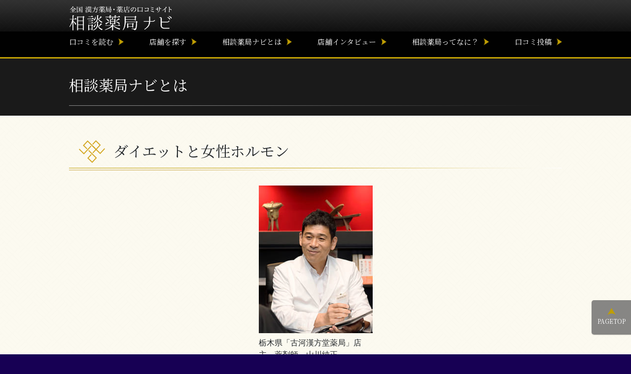

--- FILE ---
content_type: text/html; charset=UTF-8
request_url: https://kan-evidence.com/content/column/yamakawa01/
body_size: 38087
content:
<!doctype html>
<html dir="ltr" lang="ja" prefix="og: https://ogp.me/ns#">
<head>
	<meta charset="UTF-8">
	<meta name="viewport" content="width=device-width, initial-scale=1">
	<link rel="profile" href="http://gmpg.org/xfn/11">
  <title>ダイエットと女性ホルモン | 相談薬局ナビ 全国漢方薬局・薬店の口コミサイト</title>

		<!-- All in One SEO 4.5.0 - aioseo.com -->
		<meta name="robots" content="max-image-preview:large" />
		<link rel="canonical" href="https://kan-evidence.com/content/column/yamakawa01/" />
		<meta name="generator" content="All in One SEO (AIOSEO) 4.5.0" />
		<meta property="og:locale" content="ja_JP" />
		<meta property="og:site_name" content="相談薬局ナビ　全国漢方薬局・薬店の口コミサイト | 全国漢方薬局・薬店の口コミサイト" />
		<meta property="og:type" content="article" />
		<meta property="og:title" content="ダイエットと女性ホルモン | 相談薬局ナビ 全国漢方薬局・薬店の口コミサイト" />
		<meta property="og:url" content="https://kan-evidence.com/content/column/yamakawa01/" />
		<meta property="og:image" content="https://kan-evidence.com/content/wp-content/uploads/2022/10/logo.png" />
		<meta property="og:image:secure_url" content="https://kan-evidence.com/content/wp-content/uploads/2022/10/logo.png" />
		<meta property="article:published_time" content="2019-02-27T09:21:25+00:00" />
		<meta property="article:modified_time" content="2025-12-03T08:25:35+00:00" />
		<meta name="twitter:card" content="summary_large_image" />
		<meta name="twitter:title" content="ダイエットと女性ホルモン | 相談薬局ナビ 全国漢方薬局・薬店の口コミサイト" />
		<meta name="twitter:image" content="https://kan-evidence.com/content/wp-content/uploads/2022/10/logo.png" />
		<script type="application/ld+json" class="aioseo-schema">
			{"@context":"https:\/\/schema.org","@graph":[{"@type":"BreadcrumbList","@id":"https:\/\/kan-evidence.com\/content\/column\/yamakawa01\/#breadcrumblist","itemListElement":[{"@type":"ListItem","@id":"https:\/\/kan-evidence.com\/content\/#listItem","position":1,"name":"Home","item":"https:\/\/kan-evidence.com\/content\/","nextItem":"https:\/\/kan-evidence.com\/content\/column\/yamakawa01\/#listItem"},{"@type":"ListItem","@id":"https:\/\/kan-evidence.com\/content\/column\/yamakawa01\/#listItem","position":2,"name":"\u30c0\u30a4\u30a8\u30c3\u30c8\u3068\u5973\u6027\u30db\u30eb\u30e2\u30f3","previousItem":"https:\/\/kan-evidence.com\/content\/#listItem"}]},{"@type":"Organization","@id":"https:\/\/kan-evidence.com\/content\/#organization","name":"\u76f8\u8ac7\u85ac\u5c40\u30ca\u30d3\u3000\u5168\u56fd\u6f22\u65b9\u85ac\u5c40\u30fb\u85ac\u5e97\u306e\u53e3\u30b3\u30df\u30b5\u30a4\u30c8","url":"https:\/\/kan-evidence.com\/content\/","logo":{"@type":"ImageObject","url":"https:\/\/kan-evidence.com\/content\/wp-content\/uploads\/2022\/10\/logo.png","@id":"https:\/\/kan-evidence.com\/content\/column\/yamakawa01\/#organizationLogo","width":366,"height":88},"image":{"@id":"https:\/\/kan-evidence.com\/content\/#organizationLogo"}},{"@type":"Person","@id":"https:\/\/kan-evidence.com\/content\/author\/okusurinerimakampo-com\/#author","url":"https:\/\/kan-evidence.com\/content\/author\/okusurinerimakampo-com\/","name":"\u4e0a\u7530\u6643\u5e73","image":{"@type":"ImageObject","@id":"https:\/\/kan-evidence.com\/content\/column\/yamakawa01\/#authorImage","url":"https:\/\/secure.gravatar.com\/avatar\/8ce60ae4af1d4b56478a385bbe03818d?s=96&d=mm&r=g","width":96,"height":96,"caption":"\u4e0a\u7530\u6643\u5e73"}},{"@type":"WebPage","@id":"https:\/\/kan-evidence.com\/content\/column\/yamakawa01\/#webpage","url":"https:\/\/kan-evidence.com\/content\/column\/yamakawa01\/","name":"\u30c0\u30a4\u30a8\u30c3\u30c8\u3068\u5973\u6027\u30db\u30eb\u30e2\u30f3 | \u76f8\u8ac7\u85ac\u5c40\u30ca\u30d3 \u5168\u56fd\u6f22\u65b9\u85ac\u5c40\u30fb\u85ac\u5e97\u306e\u53e3\u30b3\u30df\u30b5\u30a4\u30c8","inLanguage":"ja","isPartOf":{"@id":"https:\/\/kan-evidence.com\/content\/#website"},"breadcrumb":{"@id":"https:\/\/kan-evidence.com\/content\/column\/yamakawa01\/#breadcrumblist"},"author":{"@id":"https:\/\/kan-evidence.com\/content\/author\/okusurinerimakampo-com\/#author"},"creator":{"@id":"https:\/\/kan-evidence.com\/content\/author\/okusurinerimakampo-com\/#author"},"image":{"@type":"ImageObject","url":"https:\/\/kan-evidence.com\/content\/wp-content\/uploads\/2019\/02\/yamakawa02.jpg","@id":"https:\/\/kan-evidence.com\/content\/column\/yamakawa01\/#mainImage","width":5497,"height":5496},"primaryImageOfPage":{"@id":"https:\/\/kan-evidence.com\/content\/column\/yamakawa01\/#mainImage"},"datePublished":"2019-02-27T09:21:25+09:00","dateModified":"2025-12-03T08:25:35+09:00"},{"@type":"WebSite","@id":"https:\/\/kan-evidence.com\/content\/#website","url":"https:\/\/kan-evidence.com\/content\/","name":"\u76f8\u8ac7\u85ac\u5c40\u30ca\u30d3\u3000\u5168\u56fd\u6f22\u65b9\u85ac\u5c40\u30fb\u85ac\u5e97\u306e\u53e3\u30b3\u30df\u30b5\u30a4\u30c8","description":"\u5168\u56fd\u6f22\u65b9\u85ac\u5c40\u30fb\u85ac\u5e97\u306e\u53e3\u30b3\u30df\u30b5\u30a4\u30c8","inLanguage":"ja","publisher":{"@id":"https:\/\/kan-evidence.com\/content\/#organization"}}]}
		</script>
		<!-- All in One SEO -->

<link rel='dns-prefetch' href='//ajax.googleapis.com' />
<link rel='dns-prefetch' href='//stackpath.bootstrapcdn.com' />
<link rel='dns-prefetch' href='//fonts.googleapis.com' />
<link rel='dns-prefetch' href='//maxcdn.bootstrapcdn.com' />
<link rel="alternate" type="application/rss+xml" title="相談薬局ナビ　全国漢方薬局・薬店の口コミサイト &raquo; フィード" href="https://kan-evidence.com/content/feed/" />
<link rel="alternate" type="application/rss+xml" title="相談薬局ナビ　全国漢方薬局・薬店の口コミサイト &raquo; コメントフィード" href="https://kan-evidence.com/content/comments/feed/" />
<link rel='stylesheet' id='wp-block-library-css' href='https://kan-evidence.com/content/wp-includes/css/dist/block-library/style.min.css?ver=6.4.1' type='text/css' media='all' />
<style id='classic-theme-styles-inline-css' type='text/css'>
/*! This file is auto-generated */
.wp-block-button__link{color:#fff;background-color:#32373c;border-radius:9999px;box-shadow:none;text-decoration:none;padding:calc(.667em + 2px) calc(1.333em + 2px);font-size:1.125em}.wp-block-file__button{background:#32373c;color:#fff;text-decoration:none}
</style>
<style id='global-styles-inline-css' type='text/css'>
body{--wp--preset--color--black: #000000;--wp--preset--color--cyan-bluish-gray: #abb8c3;--wp--preset--color--white: #ffffff;--wp--preset--color--pale-pink: #f78da7;--wp--preset--color--vivid-red: #cf2e2e;--wp--preset--color--luminous-vivid-orange: #ff6900;--wp--preset--color--luminous-vivid-amber: #fcb900;--wp--preset--color--light-green-cyan: #7bdcb5;--wp--preset--color--vivid-green-cyan: #00d084;--wp--preset--color--pale-cyan-blue: #8ed1fc;--wp--preset--color--vivid-cyan-blue: #0693e3;--wp--preset--color--vivid-purple: #9b51e0;--wp--preset--gradient--vivid-cyan-blue-to-vivid-purple: linear-gradient(135deg,rgba(6,147,227,1) 0%,rgb(155,81,224) 100%);--wp--preset--gradient--light-green-cyan-to-vivid-green-cyan: linear-gradient(135deg,rgb(122,220,180) 0%,rgb(0,208,130) 100%);--wp--preset--gradient--luminous-vivid-amber-to-luminous-vivid-orange: linear-gradient(135deg,rgba(252,185,0,1) 0%,rgba(255,105,0,1) 100%);--wp--preset--gradient--luminous-vivid-orange-to-vivid-red: linear-gradient(135deg,rgba(255,105,0,1) 0%,rgb(207,46,46) 100%);--wp--preset--gradient--very-light-gray-to-cyan-bluish-gray: linear-gradient(135deg,rgb(238,238,238) 0%,rgb(169,184,195) 100%);--wp--preset--gradient--cool-to-warm-spectrum: linear-gradient(135deg,rgb(74,234,220) 0%,rgb(151,120,209) 20%,rgb(207,42,186) 40%,rgb(238,44,130) 60%,rgb(251,105,98) 80%,rgb(254,248,76) 100%);--wp--preset--gradient--blush-light-purple: linear-gradient(135deg,rgb(255,206,236) 0%,rgb(152,150,240) 100%);--wp--preset--gradient--blush-bordeaux: linear-gradient(135deg,rgb(254,205,165) 0%,rgb(254,45,45) 50%,rgb(107,0,62) 100%);--wp--preset--gradient--luminous-dusk: linear-gradient(135deg,rgb(255,203,112) 0%,rgb(199,81,192) 50%,rgb(65,88,208) 100%);--wp--preset--gradient--pale-ocean: linear-gradient(135deg,rgb(255,245,203) 0%,rgb(182,227,212) 50%,rgb(51,167,181) 100%);--wp--preset--gradient--electric-grass: linear-gradient(135deg,rgb(202,248,128) 0%,rgb(113,206,126) 100%);--wp--preset--gradient--midnight: linear-gradient(135deg,rgb(2,3,129) 0%,rgb(40,116,252) 100%);--wp--preset--font-size--small: 13px;--wp--preset--font-size--medium: 20px;--wp--preset--font-size--large: 36px;--wp--preset--font-size--x-large: 42px;--wp--preset--spacing--20: 0.44rem;--wp--preset--spacing--30: 0.67rem;--wp--preset--spacing--40: 1rem;--wp--preset--spacing--50: 1.5rem;--wp--preset--spacing--60: 2.25rem;--wp--preset--spacing--70: 3.38rem;--wp--preset--spacing--80: 5.06rem;--wp--preset--shadow--natural: 6px 6px 9px rgba(0, 0, 0, 0.2);--wp--preset--shadow--deep: 12px 12px 50px rgba(0, 0, 0, 0.4);--wp--preset--shadow--sharp: 6px 6px 0px rgba(0, 0, 0, 0.2);--wp--preset--shadow--outlined: 6px 6px 0px -3px rgba(255, 255, 255, 1), 6px 6px rgba(0, 0, 0, 1);--wp--preset--shadow--crisp: 6px 6px 0px rgba(0, 0, 0, 1);}:where(.is-layout-flex){gap: 0.5em;}:where(.is-layout-grid){gap: 0.5em;}body .is-layout-flow > .alignleft{float: left;margin-inline-start: 0;margin-inline-end: 2em;}body .is-layout-flow > .alignright{float: right;margin-inline-start: 2em;margin-inline-end: 0;}body .is-layout-flow > .aligncenter{margin-left: auto !important;margin-right: auto !important;}body .is-layout-constrained > .alignleft{float: left;margin-inline-start: 0;margin-inline-end: 2em;}body .is-layout-constrained > .alignright{float: right;margin-inline-start: 2em;margin-inline-end: 0;}body .is-layout-constrained > .aligncenter{margin-left: auto !important;margin-right: auto !important;}body .is-layout-constrained > :where(:not(.alignleft):not(.alignright):not(.alignfull)){max-width: var(--wp--style--global--content-size);margin-left: auto !important;margin-right: auto !important;}body .is-layout-constrained > .alignwide{max-width: var(--wp--style--global--wide-size);}body .is-layout-flex{display: flex;}body .is-layout-flex{flex-wrap: wrap;align-items: center;}body .is-layout-flex > *{margin: 0;}body .is-layout-grid{display: grid;}body .is-layout-grid > *{margin: 0;}:where(.wp-block-columns.is-layout-flex){gap: 2em;}:where(.wp-block-columns.is-layout-grid){gap: 2em;}:where(.wp-block-post-template.is-layout-flex){gap: 1.25em;}:where(.wp-block-post-template.is-layout-grid){gap: 1.25em;}.has-black-color{color: var(--wp--preset--color--black) !important;}.has-cyan-bluish-gray-color{color: var(--wp--preset--color--cyan-bluish-gray) !important;}.has-white-color{color: var(--wp--preset--color--white) !important;}.has-pale-pink-color{color: var(--wp--preset--color--pale-pink) !important;}.has-vivid-red-color{color: var(--wp--preset--color--vivid-red) !important;}.has-luminous-vivid-orange-color{color: var(--wp--preset--color--luminous-vivid-orange) !important;}.has-luminous-vivid-amber-color{color: var(--wp--preset--color--luminous-vivid-amber) !important;}.has-light-green-cyan-color{color: var(--wp--preset--color--light-green-cyan) !important;}.has-vivid-green-cyan-color{color: var(--wp--preset--color--vivid-green-cyan) !important;}.has-pale-cyan-blue-color{color: var(--wp--preset--color--pale-cyan-blue) !important;}.has-vivid-cyan-blue-color{color: var(--wp--preset--color--vivid-cyan-blue) !important;}.has-vivid-purple-color{color: var(--wp--preset--color--vivid-purple) !important;}.has-black-background-color{background-color: var(--wp--preset--color--black) !important;}.has-cyan-bluish-gray-background-color{background-color: var(--wp--preset--color--cyan-bluish-gray) !important;}.has-white-background-color{background-color: var(--wp--preset--color--white) !important;}.has-pale-pink-background-color{background-color: var(--wp--preset--color--pale-pink) !important;}.has-vivid-red-background-color{background-color: var(--wp--preset--color--vivid-red) !important;}.has-luminous-vivid-orange-background-color{background-color: var(--wp--preset--color--luminous-vivid-orange) !important;}.has-luminous-vivid-amber-background-color{background-color: var(--wp--preset--color--luminous-vivid-amber) !important;}.has-light-green-cyan-background-color{background-color: var(--wp--preset--color--light-green-cyan) !important;}.has-vivid-green-cyan-background-color{background-color: var(--wp--preset--color--vivid-green-cyan) !important;}.has-pale-cyan-blue-background-color{background-color: var(--wp--preset--color--pale-cyan-blue) !important;}.has-vivid-cyan-blue-background-color{background-color: var(--wp--preset--color--vivid-cyan-blue) !important;}.has-vivid-purple-background-color{background-color: var(--wp--preset--color--vivid-purple) !important;}.has-black-border-color{border-color: var(--wp--preset--color--black) !important;}.has-cyan-bluish-gray-border-color{border-color: var(--wp--preset--color--cyan-bluish-gray) !important;}.has-white-border-color{border-color: var(--wp--preset--color--white) !important;}.has-pale-pink-border-color{border-color: var(--wp--preset--color--pale-pink) !important;}.has-vivid-red-border-color{border-color: var(--wp--preset--color--vivid-red) !important;}.has-luminous-vivid-orange-border-color{border-color: var(--wp--preset--color--luminous-vivid-orange) !important;}.has-luminous-vivid-amber-border-color{border-color: var(--wp--preset--color--luminous-vivid-amber) !important;}.has-light-green-cyan-border-color{border-color: var(--wp--preset--color--light-green-cyan) !important;}.has-vivid-green-cyan-border-color{border-color: var(--wp--preset--color--vivid-green-cyan) !important;}.has-pale-cyan-blue-border-color{border-color: var(--wp--preset--color--pale-cyan-blue) !important;}.has-vivid-cyan-blue-border-color{border-color: var(--wp--preset--color--vivid-cyan-blue) !important;}.has-vivid-purple-border-color{border-color: var(--wp--preset--color--vivid-purple) !important;}.has-vivid-cyan-blue-to-vivid-purple-gradient-background{background: var(--wp--preset--gradient--vivid-cyan-blue-to-vivid-purple) !important;}.has-light-green-cyan-to-vivid-green-cyan-gradient-background{background: var(--wp--preset--gradient--light-green-cyan-to-vivid-green-cyan) !important;}.has-luminous-vivid-amber-to-luminous-vivid-orange-gradient-background{background: var(--wp--preset--gradient--luminous-vivid-amber-to-luminous-vivid-orange) !important;}.has-luminous-vivid-orange-to-vivid-red-gradient-background{background: var(--wp--preset--gradient--luminous-vivid-orange-to-vivid-red) !important;}.has-very-light-gray-to-cyan-bluish-gray-gradient-background{background: var(--wp--preset--gradient--very-light-gray-to-cyan-bluish-gray) !important;}.has-cool-to-warm-spectrum-gradient-background{background: var(--wp--preset--gradient--cool-to-warm-spectrum) !important;}.has-blush-light-purple-gradient-background{background: var(--wp--preset--gradient--blush-light-purple) !important;}.has-blush-bordeaux-gradient-background{background: var(--wp--preset--gradient--blush-bordeaux) !important;}.has-luminous-dusk-gradient-background{background: var(--wp--preset--gradient--luminous-dusk) !important;}.has-pale-ocean-gradient-background{background: var(--wp--preset--gradient--pale-ocean) !important;}.has-electric-grass-gradient-background{background: var(--wp--preset--gradient--electric-grass) !important;}.has-midnight-gradient-background{background: var(--wp--preset--gradient--midnight) !important;}.has-small-font-size{font-size: var(--wp--preset--font-size--small) !important;}.has-medium-font-size{font-size: var(--wp--preset--font-size--medium) !important;}.has-large-font-size{font-size: var(--wp--preset--font-size--large) !important;}.has-x-large-font-size{font-size: var(--wp--preset--font-size--x-large) !important;}
.wp-block-navigation a:where(:not(.wp-element-button)){color: inherit;}
:where(.wp-block-post-template.is-layout-flex){gap: 1.25em;}:where(.wp-block-post-template.is-layout-grid){gap: 1.25em;}
:where(.wp-block-columns.is-layout-flex){gap: 2em;}:where(.wp-block-columns.is-layout-grid){gap: 2em;}
.wp-block-pullquote{font-size: 1.5em;line-height: 1.6;}
</style>
<link rel='stylesheet' id='bootstrap_css-css' href='//stackpath.bootstrapcdn.com/bootstrap/4.1.3/css/bootstrap.min.css?ver=4.1.3' type='text/css' media='all' />
<link rel='stylesheet' id='notosansjp_css-css' href='//fonts.googleapis.com/earlyaccess/notosansjp.css?ver=20170912' type='text/css' media='all' />
<link rel='stylesheet' id='noto_serif_css-css' href='//fonts.googleapis.com/css?family=Noto+Serif+JP%3A400%2C700&#038;subset=japanese&#038;ver=1769186267' type='text/css' media='all' />
<link rel='stylesheet' id='vender_css-css' href='https://kan-evidence.com/content/wp-content/themes/zenith-base/css/vender.css?ver=1769186267' type='text/css' media='all' />
<link rel='stylesheet' id='zenith-base-style-css' href='https://kan-evidence.com/content/wp-content/themes/zenith-base/style.css?ver=6.4.1' type='text/css' media='all' />
<link rel='stylesheet' id='layout_css-css' href='https://kan-evidence.com/content/wp-content/themes/zenith-base/css/layout.css?ver=1769186267' type='text/css' media='all' />
<link rel='stylesheet' id='extensions_css-css' href='https://kan-evidence.com/content/wp-content/themes/zenith-base/css/extensions.css?ver=1769186267' type='text/css' media='all' />
<link rel='stylesheet' id='sphone_css-css' href='https://kan-evidence.com/content/wp-content/themes/zenith-base/css/sphone.css?ver=1769186267' type='text/css' media='all' />
<link rel='stylesheet' id='font_awesome_min_css-css' href='https://maxcdn.bootstrapcdn.com/font-awesome/4.4.0/css/font-awesome.min.css?ver=4.4.0' type='text/css' media='all' />
<script type="text/javascript" src="//ajax.googleapis.com/ajax/libs/jquery/1.11.1/jquery.min.js?ver=1.11.1" id="jquery-js"></script>
<script type="text/javascript" src="//stackpath.bootstrapcdn.com/bootstrap/4.1.3/js/bootstrap.min.js?ver=4.1.3" id="bootstrap_js-js"></script>
<script type="text/javascript" src="//stackpath.bootstrapcdn.com/bootstrap/4.1.3/js/bootstrap.bundle.min.js?ver=4.1.3" id="bootstrap_js_bundle-js"></script>
<link rel="https://api.w.org/" href="https://kan-evidence.com/content/wp-json/" /><link rel="alternate" type="application/json" href="https://kan-evidence.com/content/wp-json/wp/v2/columns/626" /><link rel='shortlink' href='https://kan-evidence.com/content/?p=626' />
<link rel="alternate" type="application/json+oembed" href="https://kan-evidence.com/content/wp-json/oembed/1.0/embed?url=https%3A%2F%2Fkan-evidence.com%2Fcontent%2Fcolumn%2Fyamakawa01%2F" />
<link rel="alternate" type="text/xml+oembed" href="https://kan-evidence.com/content/wp-json/oembed/1.0/embed?url=https%3A%2F%2Fkan-evidence.com%2Fcontent%2Fcolumn%2Fyamakawa01%2F&#038;format=xml" />
<style type="text/css">.recentcomments a{display:inline !important;padding:0 !important;margin:0 !important;}</style>		<style type="text/css">
					.site-title a,
			.site-description {
				color: #d87122;
			}
				</style>
		<style type="text/css" id="custom-background-css">
body.custom-background { background-color: #170054; }
</style>
	</head>

<body class="column-template-default single single-column postid-626 custom-background wp-custom-logo">
<div id="page" class="site">

	<header id="masthead" class="site-header">
		<div id="pc-header" class="sp-none">
			<div class="header-inner inner d-flex align-items-center">

				<div class="site-branding mr-auto">
											<a href="https://kan-evidence.com/content/" class="custom-logo-link" rel="home"><img width="366" height="88" src="https://kan-evidence.com/content/wp-content/uploads/2022/10/logo.png" class="custom-logo" alt="相談薬局ナビ　全国漢方薬局・薬店の口コミサイト" decoding="async" srcset="https://kan-evidence.com/content/wp-content/uploads/2022/10/logo.png 366w, https://kan-evidence.com/content/wp-content/uploads/2022/10/logo-300x72.png 300w" sizes="(max-width: 366px) 100vw, 366px" /></a>									</div><!-- .site-branding -->

				
									<!-- <a href="https://kan-evidence.com/voice/search/pageno/1/" id="review-count" class="text-center serif">ただいま<span class="red">件</span><br /><span class="big">口コミを読む</span></a> -->
				

			</div><!-- .header-inner -->
			<nav id="site-navigation" class="main-navigation">
				<ul id="gnav" class="inner d-flex justify-content-between serif"><li id="menu-item-7" class="menu-item menu-item-type-custom menu-item-object-custom menu-item-7"><a href="/voice/search/pageno/1/">口コミを読む</a></li>
<li id="menu-item-8" class="menu-item menu-item-type-custom menu-item-object-custom menu-item-8"><a href="/stores">店舗を探す</a></li>
<li id="menu-item-128" class="menu-item menu-item-type-custom menu-item-object-custom menu-item-has-children menu-item-128"><a href="/#aboutus">相談薬局ナビとは</a>
<ul class="sub-menu">
	<li id="menu-item-352" class="menu-item menu-item-type-taxonomy menu-item-object-column_category menu-item-352"><a href="https://kan-evidence.com/content/column_category/information/">理論と実績</a></li>
	<li id="menu-item-353" class="menu-item menu-item-type-taxonomy menu-item-object-column_category current-column-ancestor current-menu-parent current-column-parent menu-item-353"><a href="https://kan-evidence.com/content/column_category/diet/">腸活ダイエット</a></li>
</ul>
</li>
<li id="menu-item-10" class="menu-item menu-item-type-custom menu-item-object-custom menu-item-10"><a href="https://kan-evidence.com/content/interview/">店舗インタビュー</a></li>
<li id="menu-item-12" class="menu-item menu-item-type-custom menu-item-object-custom menu-item-12"><a href="/media/">相談薬局ってなに？</a></li>
<li id="menu-item-13" class="menu-item menu-item-type-custom menu-item-object-custom menu-item-13"><a href="/entry/voice/">口コミ投稿</a></li>
</ul>			</nav><!-- #site-navigation -->
		</div><!-- #pc-header -->

		<div id="sp-header-wrap">
			<div id="sp-header" class="pc-none clearfix">
				<div class="site-branding">
											<a href="https://kan-evidence.com/content/" class="custom-logo-link" rel="home"><img width="366" height="88" src="https://kan-evidence.com/content/wp-content/uploads/2022/10/logo.png" class="custom-logo" alt="相談薬局ナビ　全国漢方薬局・薬店の口コミサイト" decoding="async" srcset="https://kan-evidence.com/content/wp-content/uploads/2022/10/logo.png 366w, https://kan-evidence.com/content/wp-content/uploads/2022/10/logo-300x72.png 300w" sizes="(max-width: 366px) 100vw, 366px" /></a>									</div><!-- .site-branding -->
	    	<a href="javascript:void(0)" id="sp-menu-btn"><img src="https://kan-evidence.com/content/wp-content/themes/zenith-base/images/menu_btn.png" /></a>
	  	</div><!-- #sp-header -->
	  	<div id="sp-menu" class="pc-none">
				<div id="sp-menu-inner">
			    <div id="close-menu">
			   		<a href="javascript:void(0)" id="close-btn"><img src="https://kan-evidence.com/content/wp-content/themes/zenith-base/images/close_btn.png" /></i></a>
			    </div>
			    <nav id="sp-site-navigation">
			    	<ul id="sp-gnav" class="serif"><li id="menu-item-30" class="menu-item menu-item-type-custom menu-item-object-custom menu-item-30"><a href="/voice/search/pageno/1/">口コミを読む</a></li>
<li id="menu-item-31" class="menu-item menu-item-type-custom menu-item-object-custom menu-item-31"><a href="/stores">店舗を探す</a></li>
<li id="menu-item-33" class="menu-item menu-item-type-custom menu-item-object-custom menu-item-has-children menu-item-33"><a href="/#aboutus">相談薬局ナビとは</a>
<ul class="sub-menu">
	<li id="menu-item-354" class="menu-item menu-item-type-taxonomy menu-item-object-column_category menu-item-354"><a href="https://kan-evidence.com/content/column_category/information/">理論と実績</a></li>
	<li id="menu-item-355" class="menu-item menu-item-type-taxonomy menu-item-object-column_category current-column-ancestor current-menu-parent current-column-parent menu-item-355"><a href="https://kan-evidence.com/content/column_category/diet/">腸活ダイエット</a></li>
</ul>
</li>
<li id="menu-item-35" class="menu-item menu-item-type-custom menu-item-object-custom menu-item-35"><a href="/media/">相談薬局ってなに？</a></li>
<li id="menu-item-32" class="menu-item menu-item-type-custom menu-item-object-custom menu-item-32"><a href="/content/interview/">店舗インタビュー</a></li>
<li id="menu-item-36" class="menu-item menu-item-type-custom menu-item-object-custom current-column-parent menu-item-36"><a href="/entry/voice/">口コミを投稿</a></li>
<li id="menu-item-37" class="menu-item menu-item-type-custom menu-item-object-custom menu-item-37"><a href="/info/">サイト運営者について</a></li>
</ul>					</nav>
				</div>
			</div><!-- #sp-menu -->
		</div><!-- #sp-header-wrap -->
		
	</header><!-- #masthead -->

			<div class="page-title-area">
			<div class="inner">
				<h1 class="serif">相談薬局ナビとは</h1>
			</div>
		</div>
	
	<div id="content" class="site-content">

	<div class="content-area inner clear">
		<main id="main" class="site-main">

		
<article id="post-626" class="post-626 column type-column status-publish has-post-thumbnail hentry shop-store_no_33 column_category-diet">
	<header class="entry-header">
		<h2 class="entry-title">ダイエットと女性ホルモン</h2>
			</header><!-- .entry-header -->

	<div class="entry-content">
		<div class="wp-block-image">
<figure class="aligncenter"><img fetchpriority="high" decoding="async" width="231" height="300" src="https://kan-evidence.com/content/wp-content/uploads/2019/02/about10-231x300.jpg" alt="" class="wp-image-68" srcset="https://kan-evidence.com/content/wp-content/uploads/2019/02/about10-231x300.jpg 231w, https://kan-evidence.com/content/wp-content/uploads/2019/02/about10.jpg 329w" sizes="(max-width: 231px) 100vw, 231px" /><figcaption class="wp-element-caption">栃木県「古河漢方堂薬局」店主　薬剤師　山川純正</figcaption></figure></div>


<h4 class="wp-block-heading">40代から太りやすくなる理由</h4>



<p><strong>事務局</strong>　『相談薬局ナビ』運営事務局です。今日は栃木県小山市の「古河漢方堂薬局」店主、漢方薬剤師の山川純正さんに、「ダイエットと女性ホルモン」についてお伺いします。多くの女性は、年齢を重ねるとともに太りやすくなることを実感していますよね。</p>



<p><strong>山川</strong>　40代から更年期に向かって、女性ホルモン、とくにエストロゲンが減少します。エストロゲンには脂肪細胞が大きくなるのを抑える働きがあります。年齢とともにエストロゲンが減ると、そのディフェンスができなくなって、脂肪が大きくなってしまうんです。</p>



<p><strong>事務局</strong>　食事量が変わっていないのに太ってしまう、30代の頃はすぐ痩せられたのに、といった声をよく聴きますね。</p>



<p><strong>山川</strong>　そうですね。閉経するとコレステロール値があがってしまうのも、エストロゲンの減少と関係しています。50代くらいになると子宮筋腫や卵巣嚢腫などの疾患も増えてきて、ますますホルモンのバランスが悪くなります。代謝も落ちます。さらに、60代の女性をお見受けすると、社交的なため、必要な摂取カロリー以上に召し上がっている方が多い。それぞれの年代に太ってしまう原因があります。</p>



<p><strong>事務局</strong>　女性のダイエットには、女性ホルモンが大きく関係するんですね。</p>



<p><strong>山川</strong>　ここまではよく知られている女性ホルモンの話です。実は重要なのは、女性ホルモンと、その他のホルモンとのバランスなんです。</p>



<p><strong>事務局</strong>　女性ホルモンだけじゃないんですか？</p>



<h4 class="wp-block-heading">重要なのはホルモン全体のバランス</h4>



<p><strong>山川　</strong>たとえ話をしますね。女性に多い、末端冷え性で貧血気味という方がいらっしゃいます。漢方では「血虚」という状態です。なぜ末端が冷えるかというと、体の中でもっとも血を必要とするのは心臓や脳なので、そちらが優先された結果、手先などは後回しになり、血が届かず末端が冷たく感じられるのです。ホルモンもこれと同じことが言えます。<br> ホルモンは食事内の栄養、コレステロールと糖鎖から作られます。女性ホルモンのほかにも、男性ホルモン、甲状腺ホルモン、成長ホルモン、アドレナリン、ドーパミン、オキシトシン（幸せホルモン）、睡眠ホルモン、インスリンなどがあります。甘いものを食べればインスリンが必要になり、イライラすればストレスホルモンのコルチゾールが必要になります。ホルモンを作る材料は限られていますから、そのぶん女性ホルモンは減ることになります。じつは、花粉症の時期はダイエットが難しいんですよ。花粉症の炎症を抑えるホルモン「ステロイド」が大量に必要になり、女性ホルモンが後回しになってしまうからです。</p>



<p><strong>事務局</strong>　そのようにしてホルモンのバランスが変わり、女性ホルモンのエストロゲンが減ると、脂肪が大きくなってしまうんですね。</p>



<p><strong>山川</strong>　はい。それを防ぐためには、ホルモンの材料になる良質な油が非常に重要な要素になるんです。女性ホルモンと聞くと、皆さんご存知なのがイソフラボン。でもお豆腐を食べればいいわけじゃなく、ホルモンの材料となるバランスのよい食事が必要なんです。トランス脂肪酸など悪い油は意識して控えて欲しいですね。<br> 食事を整えるとホルモンの状態がよくなるので、ダイエットを始めてから赤ちゃんができる方も大勢いらっしゃいます。妊娠の基準は一般的にBMI25以下と言われています。妊娠したい方で太っている方は、まず痩せることをおすすめしています。ダイエットすると食事も変わり、無駄な脂肪も減る。すると代謝もよくなり、血行もよくなり、ホルモンも整い、全身にいい栄養が回るようになります。だから妊娠もしやすい体になるんです。</p>



<p><strong>事務局</strong>　見た目だけじゃなく、体の中も変わるんですね。</p>



<p><strong>山川</strong>　体の調子を整えて健康になることが、本来、ダイエットの目的です。当店では漢方薬も用いてサポートをしています。お腹の冷えが強い人、ストレスが強い人、気が落ちている人など、タイプに分けて処方しています。実際に漢方薬を飲んだらお腹が温まり、自分はこんなに冷えていたんだと驚かれるお客様もいらっしゃいます。</p>



<p><strong>事務局</strong>　漢方薬がダイエットの助けになるんですね。ダイエットに成功された女性で、印象的だった方はいらっしゃいますか？</p>



<p><strong>山川</strong>　42歳、２人目不妊で流産歴が３回という女性がいました。１人目の出産のとき妊娠性の糖尿病になってしまい、妊娠が苦痛だったという苦い経験をお持ちでした。まずはダイエットだね、と半年頑張って10キロ以上痩せられました。すると、それまで「デブだな」と言っていた旦那さんがスカートをすすめてくれたそうです。そこから妊活を始めて、２か月目の排卵で見事妊娠。1人目のときと違い、血糖値にも問題なく楽しいマタニティライフを過ごされて、無事に出産されました。</p>



<h4 class="wp-block-heading">年代別・女性のダイエット</h4>



<p><strong>事務局</strong>　妊娠、出産はもちろん、旦那様からスカートをすすめられた、というのも女性として嬉しかったでしょうね。ダイエット成功のための、年齢別のアドバイスはありますか？</p>



<p><strong>山川</strong>　20、30代の方は食事制限をすれば落ちやすいです。ただ、制限の仕方を間違えると、女性ホルモンが減ってしまうので気を付けてください。失敗例として生理が止まるのはよくある話ですね。40代は更年期を控えて、女性ホルモンが減っていく時期なので、女性ホルモンを活性化させる漢方をおすすめします。50代からは女性ホルモンの恩恵は受けにくいぶん、代謝をあげることと、摂取カロリーに気をつけてください。</p>



<p><strong>事務局</strong>　最後に、ダイエット成功の一番の秘訣ってなんでしょう？</p>



<p><strong>山川</strong>　ある81歳の女性のお客様に、「なぜダイエットされようと思ったんですか？」とお聞きしました。すると、「そりゃあ、女ですもの」とおっしゃったんです。それほど太ってるわけではなく、かわいらしい感じの方でした。きれいでいたいのはもちろん、介護で迷惑を掛けたくないという想いもあったのでしょう。「全力で応援したい！」と思いました。生涯、女性として現役で、きれいでいる。その想いがダイエット成功の一番の秘訣ですね。</p>



<p><a href="https://kan-evidence.com/stores/detail/?store_no=33">店舗情報を見る＞＞</a></p>
	</div><!-- .entry-content -->

	<footer class="entry-footer">
	</footer><!-- .entry-footer -->
</article><!-- #post-626 -->

		</main><!-- #main -->
	</div><!-- .content-area -->


	</div><!-- #content -->

  <a id="page-top" class="serif" href="#">PAGETOP</a>

  <nav id="footer-nav" class="sp-none">
    <ul id="footer-menu" class="inner serif"><li id="menu-item-14" class="menu-item menu-item-type-custom menu-item-object-custom menu-item-14"><a href="/voice/search/pageno/1/">口コミを読む</a></li>
<li id="menu-item-15" class="menu-item menu-item-type-custom menu-item-object-custom menu-item-15"><a href="/stores">店舗を探す</a></li>
<li id="menu-item-16" class="menu-item menu-item-type-custom menu-item-object-custom menu-item-16"><a href="/#aboutus">相談薬局ナビとは</a></li>
<li id="menu-item-17" class="menu-item menu-item-type-custom menu-item-object-custom menu-item-17"><a href="/content/interview/">店舗インタビュー</a></li>
<li id="menu-item-19" class="menu-item menu-item-type-custom menu-item-object-custom menu-item-19"><a href="/media/">相談薬局って何？</a></li>
<li id="menu-item-20" class="menu-item menu-item-type-custom menu-item-object-custom menu-item-20"><a href="/entry/voice/">口コミ投稿</a></li>
<li id="menu-item-21" class="menu-item menu-item-type-custom menu-item-object-custom menu-item-21"><a href="/info/">サイト運営者</a></li>
</ul>  </nav>

  <nav id="sp-footer-nav" class="pc-none">
    <ul id="sp-footer-menu" class="serif"><li id="menu-item-22" class="menu-item menu-item-type-custom menu-item-object-custom menu-item-22"><a href="/voice/search/pageno/1/">口コミを読む</a></li>
<li id="menu-item-23" class="menu-item menu-item-type-custom menu-item-object-custom menu-item-23"><a href="/stores">店舗を探す</a></li>
<li id="menu-item-25" class="menu-item menu-item-type-custom menu-item-object-custom menu-item-25"><a href="/#aboutus">相談薬局ナビとは</a></li>
<li id="menu-item-24" class="menu-item menu-item-type-custom menu-item-object-custom menu-item-24"><a href="/content/interview/">店舗インタビュー</a></li>
<li id="menu-item-27" class="menu-item menu-item-type-custom menu-item-object-custom menu-item-27"><a href="/media/">相談薬局ってなに？</a></li>
<li id="menu-item-28" class="menu-item menu-item-type-custom menu-item-object-custom menu-item-28"><a href="/entry/voice/">口コミを投稿</a></li>
<li id="menu-item-29" class="menu-item menu-item-type-custom menu-item-object-custom menu-item-29"><a href="/info/">サイト運営者について</a></li>
</ul>  </nav>

	<footer id="colophon" class="site-footer">
    <div class="footer-inner inner site-info">
  		<p id="copyright" class="serif">Copyright&copy;相談薬局ナビ　全国漢方薬局・薬店の口コミサイト All Rights Reserved.</p>
    </div><!-- .site-info -->
	</footer><!-- #colophon -->
</div><!-- #page -->

<script type="text/javascript" src="https://kan-evidence.com/content/wp-content/themes/zenith-base/js/vender/jquery.fs.boxer.js?ver=3.3.0" id="boxer_js-js"></script>
<script type="text/javascript" src="https://kan-evidence.com/content/wp-content/themes/zenith-base/js/vender/slick.js?ver=1.6.0" id="slick_js-js"></script>
<script type="text/javascript" src="https://kan-evidence.com/content/wp-content/themes/zenith-base/js/util.js?ver=1769186267" id="util_js-js"></script>
<script type="text/javascript" src="https://kan-evidence.com/content/wp-content/themes/zenith-base/js/script.js?ver=1769186267" id="script_js-js"></script>
<script type="text/javascript" src="https://kan-evidence.com/content/wp-content/themes/zenith-base/js/skip-link-focus-fix.js?ver=20151215" id="zenith-base-skip-link-focus-fix-js"></script>

</body>
</html>


--- FILE ---
content_type: text/css
request_url: https://kan-evidence.com/content/wp-content/themes/zenith-base/style.css?ver=6.4.1
body_size: 398
content:
/*!
Theme Name: Zenith Base
Theme URI: https://profiles.wordpress.org/kuroiwataku
Author: kurotaku
Author URI: https://profiles.wordpress.org/kuroiwataku
Description: Description
Version: 1.0.0
License: GNU General Public License v2 or later
License URI: LICENSE
Text Domain: zenith-base
Tags: custom-background, custom-logo, custom-menu, featured-images, threaded-comments, translation-ready

*/



--- FILE ---
content_type: text/css
request_url: https://kan-evidence.com/content/wp-content/themes/zenith-base/css/layout.css?ver=1769186267
body_size: 28328
content:
@charset "utf-8";

ul, menu, dir {
  display: block;
  list-style-type: disc;
  margin-block-start: 0;
  margin-block-end: 0;
  margin-inline-start: 0;
  margin-inline-end: 0;
  padding-inline-start: 0;
  -webkit-margin-before: 0;
  -webkit-margin-after: 0;
  -webkit-margin-start: 0;
  -webkit-margin-end: 0;
  -webkit-padding-start: 0;
}


body{
  font-family: "ヒラギノ角ゴ ProN W3","HiraKakuProN-W3","ヒラギノ角ゴ Pro W3","HiraKakuPro-W3","メイリオ",Meiryo,"ＭＳ Ｐゴシック","MS Pgothic","Osaka",sans-serif,Helvetica, Helvetica Neue, Arial, Verdana;
}


.text-s{
  font-size: 12px;
}

.bg-main-color{
  background-color: #c5a62f;
}

.bg-beige{
  background-color: #f2ecd1;
}

.bg-beige h3{
  padding: 0px;
  margin-bottom: 14px;
}

.bg-beige h3:after{
  content: none;
}

.overflow-hidden{
  overflow: hidden;
}


#infscr-loading{
  text-align: center;
}

#infscr-loading img{
  margin-bottom: 12px;
}

/*--------------------------------------------------------------
####### Links #######
--------------------------------------------------------------*/
.btn_m{
  background: #c5a62f;
  text-align: center;
  width: 150px;
  color: #fff !important;
  text-decoration: none !important;
  display: block;
  font-size: 15px;
  padding: 12px 0;
  border-radius: 5px;
}

.btn_m:hover{
  color: #fff;
}

.btn_l{
  background: #c5a62f;
  text-align: center;
  width: 300px;
  color: #fff !important;
  text-decoration: none !important;
  display: block;
  font-size: 15px;
  padding: 12px 0;
  border-radius: 5px;
}

/*--------------------------------------------------------------
####### Compornents #######
--------------------------------------------------------------*/
/* bread */
#bread-wrap{
  padding: 20px 0;
}

#bread-crumb li{
  float: left;
  margin-right: 8px;
  color: #272727;
  font-size: 10px;
  list-style: none;
}

#bread-crumb li a{
  color: #272727;
}


img{
  height: auto !important;
}

.serif{
  font-family: 'Noto Serif JP', sans-serif !important;
}

a:hover{
  text-decoration: none;
  opacity: 0.7;
}

.hover:hover{
  opacity: 0.7;
}


/*--------------------------------------------------------------
####### Layout #######
--------------------------------------------------------------*/
body{
  background: url(../images/home_bg_pc.png);
}
/*----------------------------
##### Section #####
----------------------------*/
.inner{
  max-width: 1000px;
  margin: 0 auto;
}

/*----------------------------
##### Header #####
----------------------------*/
.site-header{
  background: #fff;
}

#pc-header{
  background: url(../images/header_bg_pc.png) 0 0 repeat-x #010101;
  border-bottom: 3px solid #bf9e04;
}

.header-inner{
  padding: 12px 0;
}

.custom-logo{
  width: 209px;
}

#review-count{
  background: #c4a517;
  color: #fff;
  font-size: 13px;
  width: 150px;
  padding: 6px 0;
  display: block;
  border-radius: 3px;
}

#review-count .red{
  color: #eb0000;
}

#review-count .big{
  font-size: 16px;
}

#gnav>li{
  list-style: none;
  font-size: 15px;
  position: relative;
}

#gnav>li a{
  color: #fff;
  position: relative;
  padding-bottom: 20px;
  display: inline-block;
}

#gnav>li a:after{
  content: url(../images/manu_after.png);
  margin-left: 10px;
  position: relative;
  top: 1px;
}

#gnav>li.has-sub>ul{
  background: #fff;
  box-shadow: 0 1px 2px 0 rgba(0,0,0,0.14);
  position: absolute;
  left: -80px;
  top: 42px;
  padding: 20px;
  text-align: left;
  width: 320px;
  z-index: 3;
}

#gnav>li.has-sub>ul>li{
  margin-bottom: 20px;
  display: block;
  font-size: 13px;
}

#gnav>li.has-sub>ul>li:last-child{
  margin-bottom: 0px;
}

#gnav>li.has-sub>ul>li>a{
  color: #666;
  padding-bottom: 0;
}


#gnav>li.has-sub>ul>li>a:after{
  content: none;
}

/* typography */
h1{
  font-size: 1.2rem;
  font-weight: normal;
  color: #d1d1d1;
}

.site-title{
  font-size: 2.6rem;
  font-weight: bold;
}

.site-title a{
  color: inherit;
}




/*----------------------------
##### Content #####
----------------------------*/

.home div#content{
  padding: 50px 0;
}

div#content{
  padding: 50px 0;
}

/*----------------------------
##### Main #####
----------------------------*/

main{
}

main.two-col{
  width: 760px;
  float: left;
}

/* typography */
main h2{
  font-family: 'Noto Serif JP', sans-serif !important;
  font-size: 30px;
  padding: 0px 0 20px 90px;
  background: url(../images/h2_icon.png) 20px 0px no-repeat;
  line-height: 1.4;
  position: relative;
  margin-bottom: 30px;
}

main h2:after{
  content: ' ';
  background: url(../images/h2_border.png) 0 0 no-repeat;
  width: 100%;
  height: 6px;
  display: block;
  position: absolute;
  left: 0;
  bottom: 0;
}

main h2 a{
  text-decoration: none;
  color: #333;
}

main h2 a:hover{
  color: #000;
}


main h3{
  font-family: 'Noto Serif JP', sans-serif !important;
  font-size: 25px;
  padding: 0px 0 20px 0px;
  line-height: 1.4;
  position: relative;
  margin-bottom: 30px;
}

main h3:after{
  content: ' ';
  background: url(../images/h2_border.png) 0 0 no-repeat;
  width: 100%;
  height: 2px;
  display: block;
  position: absolute;
  left: 0;
  bottom: 0;
}

/*----------------------------
##### Aside #####
----------------------------*/



/*----------------------------
##### Footer #####
----------------------------*/
#page-top{
  font-size: 12px;
  position: fixed;
  display: block;
  bottom: 40px;
  right: 0px;
  width: 80px;
  height: 70px;
  padding-top: 34px;
  text-align: center;
  background-image: url('../images/page_top_bg.png');
  background-position: center 16px;
  background-repeat: no-repeat;
  background-color: rgba(105, 105, 105, 0.8);
  box-shadow: 0 1px 2px 0 rgba(0,0,0,0.14);
  color: #fff;
  border-radius: 5px 0 0 5px;
  box-sizing: border-box;
  z-index: 10;
}

.site-footer{
  background: #232323;

}

#footer-nav{
  margin-top: 60px;
  background: #232323;
  padding: 20px 0;
  border-bottom: 1px solid #444;
}

#footer-menu{
  padding: 0 140px;
  font-size: 0;
  text-align: center;
}

#footer-menu li a{
  font-size: 14px;
  color: #fff;
}

#footer-menu li a:after{
  content: url(../images/manu_after.png);
  margin-left: 10px;
  position: relative;
  top: 1px;
}

#copyright{
  padding: 22px 0;
  margin-bottom: 0;
  font-size: 12px;
  text-align: center;
  color: #d1d1d1;
}

/* typography */
#footer-menu li{
  display: inline-block;
  font-size: 1.2rem;
  padding: 0 10px;
}

#footer-menu li a{
  color: #d1d1d1;
}

#footer-menu li a:hover{
  text-decoration: underline;
}



/*----------------------------
##### Pages #####
----------------------------*/




/* share */
.entry-contents a{
  color: #c19f1f;
}

.page-title-area{
  background: #1a1a1a;
}

.page-title-area h1{
  color: #fff;
  font-size: 30px;
  line-height: 1.4;
  padding: 32px 0 42px;
  margin-bottom: 0;
  position: relative;
}

.page-title-area h1:after{
  content: ' ';
  background: url(../images/h1_border.png) 0 0 no-repeat;
  width: 100%;
  height: 1px;
  display: block;
  position: absolute;
  left: 0;
  bottom: 20px;
}


.tag-list{
  flex-wrap: wrap;
}

#top-review-list .tag-list>li, .voice-archive-once .tag-list>li{
  list-style: none;
}

#top-review-list .tag-list>li a, .voice-archive-once .tag-list>li a{
  background: #e5ddc3;
  padding: 8px 14px;
  font-size: 14px;
  margin-right: 10px;
  margin-bottom: 9px;
  color: #1a1a1a;
  display: block;
}


.reviewer-info{
  margin-bottom: 4px;
}

.reviewer-info .female, .reviewer-info .male{
  position: relative;
}

.reviewer-info .female:after{
  content: '';
  background: url(../images/female_icon.png) 0 0 no-repeat;
  background-size: 20px;
  display: inline-block;
  width: 20px;
  height: 19px;
  position: absolute;
  margin-left: 8px;
  bottom: -1px;
}

.reviewer-info .male:after{
  content: '';
  background: url(../images/male_icon.png) 0 0 no-repeat;
  background-size: 20px;
  display: inline-block;
  width: 20px;
  height: 19px;
  position: absolute;
  margin-left: 8px;
  bottom: -1px;
}


.filter-form{
  width: 870px;
  margin: 0 auto;
}

input#keyword{
  background: url(../images/search_field_bg.png) 13px center no-repeat #fff;
  background-size: 20px;
  border: 1px solid #eee5bb;
  border-radius: 0px;
  font-size: 14px;
  padding-left: 48px;
  height: 50px;
  width: 425px;
  margin-right: 10px;
}

.filter-form .form-control {
  font-size: 14px;
  border: 1px solid #868686;
  border-radius: 4px;
  height: 29px;
  outline: 0;
  -webkit-appearance: none;
  background: linear-gradient(#a3a3a3, #5f5f5f);
  background-size: 29px;
  background-repeat: no-repeat;
  background-position: 100%;
  background-color: #fff; 
}

.filter-form .select_wrap{
  position: relative;
  margin-left: 10px;
  width: 125px;
}

.filter-form .select_wrap:after {
  content: " ";
  background: url(../images/select_after.png);
  background-repeat: no-repeat;
  background-size: 12px;
  background-position: 8px 9px;
  position: absolute;
  top: 0;
  right: 0;
  width: 29px;
  height: 29px;
  display: block;
  border-radius: 0 4px 4px 0;
}

.table01{
  border-collapse: collapse;
}

.table01 th{
  border: 1px solid #9f9f9f;
  background: #dfdfdf;
  text-align: left;
  font-weight: normal;
  padding: 10px;
  width: 30%;
}

.table01 td{
  border: 1px solid #9f9f9f;
  background: #fff;
  padding: 10px;
}






/* home */
#kv{
  background-image: url(../images/kv_bg_pc.png);
  background-size: cover;
  background-position: center center;
  padding: 80px 0 110px;
}

#kv h1{
  color: #fff;
  font-size: 48px;
  line-height: 80px;
  text-shadow: 0px 0px 20px #000;
  margin-bottom: 40px;
}

#kv p{
  width: 630px;
  color: #fff;
  font-size: 18px;
  line-height: 32px;
  text-shadow: 0px 0px 10px #000;
  margin-bottom: 0;
}

#kv a{
  color: #1a1a1a;
  font-size: 16px;
  width: 320px;
  text-align: center;
  display: block;
  background: url(../images/kv_link_pc.png) 0 0 no-repeat;
  padding: 18px 0;
}

#top-review-list{
  margin: 0 -7px 50px;
}

#top-review-list>li{
  list-style: none;
  margin: 0 7px;
}

#top-review-list>li>div{
  background: url(../images/top_review_bg_pc.png) right bottom no-repeat #fefefc;
  padding: 50px 30px;
  display: inline-block;
}

main #top-review-list li h3{
  padding: 0;
  font-family: inherit !important;
  margin-bottom: 16px;
}

main #top-review-list li h3:after{
  content: none
}

#top-review-list .reviewer-info span{
  margin-left: 20px;
}

#top-review-list h3{
  font-size: 16px;
  font-weight: bold;
}



#top-review-list h4{
  color: #c09f1f;
  font-size: 20px;
  margin-bottom: 16px;
}

#top-review-list .caption a{
  color: #c19f1f;
  text-decoration: underline;
}

#top-interview-list{
  margin-bottom: 40px;
}

#top-interview-list>li{
  list-style: none;
}

#top-interview-list img{
  width: 100%;
}

#top-interview-list p{
  margin-bottom: 0;
}

#top-about-list{
  margin-bottom: 40px;
}

#top-about-list li{
  list-style: none;
}

#top-about-list li img{
  float: left;
  margin-right: 32px;
  width: 160px;
}

#top-about-list li p{
  margin-bottom: 0;
}

#top-about-list li a{
  color: #c19f1f;
  text-decoration: underline;
}

main #top-about-list h3{
  margin-bottom: 20px;
  padding: 0;
  font-size: 20px;
  color: #c09f1f;
}

main #top-about-list h3:after{
  content: none;
}

.symptoms-list{
  margin-bottom: 30px;
}

.symptoms-list li{
  list-style: none;
}

.symptoms-list li a{
  background-color: inherit !important;
  background-image: url(../images/tab_bg_01.png) !important;
  background-position: 0 0;
  background-repeat: no-repeat;
  padding: 8px 14px 10px 36px;
  background-size: 300px;
  font-size: 18px;
  display: inline-block;
  color: #1a1a1a;
  margin: 0 14px 15px 0;
}

.symptoms-list li:nth-child(2) a{
  background-image: url(../images/tab_bg_02.png) !important;
}

.symptoms-list li:nth-child(3) a{
  background-image: url(../images/tab_bg_03.png) !important;
}

.symptoms-list li:nth-child(4) a{
  background-image: url(../images/tab_bg_04.png) !important;
}

.symptoms-list li:nth-child(5) a{
  background-image: url(../images/tab_bg_05.png) !important;
}

.symptoms-list li:nth-child(6) a{
  background-image: url(../images/tab_bg_06.png) !important;
}

.symptoms-list li:nth-child(7) a{
  background-image: url(../images/tab_bg_07.png) !important;
}

.symptoms-list li:nth-child(8) a{
  background-image: url(../images/tab_bg_08.png) !important;
}

.map-area{
  position: relative;
  padding: 57px 0 40px;
}

.map-area p{
  position: absolute;
  right: 30px;
  top: 40px;
}

.map-area p{
  color: #c09f1f;
  font-size: 14px;
}

@media screen and (min-width: 769px) {
  .map-area .map-pref-list{
    position: absolute;
    top: 40px;
    left: 30px;
    width: 350px;
  }
}

.map-area .map-pref-list li{
  list-style: none;
  float: left;
  margin: 0 10px 8px 0;
}

div#map{
  width: 566px;
  margin: 0 auto;
  position: relative;
}

.map-link-list{
  position: absolute;
  top: 0;
  width: 100%;
  height: 100%;
  background: url(../images/map_image.png);
  background-size: 100%;
}

.map-link-list.hokkaido{
  background: url(../images/hokkaido_hover.png) 0 0 no-repeat;
  background-size: 100%;
}
.map-link-list.tohoku{
  background: url(../images/tohoku_hover.png) 0 0 no-repeat;
  background-size: 100%;
}
.map-link-list.hokuriku{
  background: url(../images/hokuriku_hover.png) 0 0 no-repeat;
  background-size: 100%;
}
.map-link-list.kanto{
  background: url(../images/kanto_hover.png) 0 0 no-repeat;
  background-size: 100%;
}
.map-link-list.tokai{
  background: url(../images/tokai_hover.png) 0 0 no-repeat;
  background-size: 100%;
}
.map-link-list.kansai{
  background: url(../images/kansai_hover.png) 0 0 no-repeat;
  background-size: 100%;
}
.map-link-list.chugoku{
  background: url(../images/chugoku_hover.png) 0 0 no-repeat;
  background-size: 100%;
}
.map-link-list.shikoku{
  background: url(../images/shikoku_hover.png) 0 0 no-repeat;
  background-size: 100%;
}
.map-link-list.kyushu{
  background: url(../images/kyushu_hover.png) 0 0 no-repeat;
  background-size: 100%;
}

.map-link-list li{
  list-style: none;
}

.entry-contents .map-link-list li a{
  display: block;
/*  background: rgba(255, 34, 34, .8);*/
  position: absolute;
  cursor: pointer;
}

.map-link-list li a.label{
  width: 19.4%;
  padding-top: 10.60%;
}

#hokkaido-label{
  width: 19.43%;
  top: 0;
  left: 46%;
}

#hokkaido-1{
  width: 27.2%;
  padding-top: 18.72%;
  top: 7.06%;
  left: 71.37%;
}

#tohoku-label{
  top: 16.43%;
  left: 46%;
}

#tohoku-1{
  width: 21.37%;
  height: 27.2%;
  left: 67.66%;
  top: 28.26%;
}

#kanto-label{
  left: 80.5%;
  top: 89.04%;
}

#kanto-1{
  width: 17.84%;
  height: 25.79%;
  left: 65%;
  top: 55.47%;
}

#hokuriku-label{
  width: 29.68%;
  left: 36.04%;
  top: 28.79%;
}

#hokuriku-1{
  width: 16.6%;
  height: 10.6%;
  left: 51.23%;
  top: 44.87%;
}

#hokuriku-2{
  width: 17.1%;
  height: 7.4%;
  left: 48%;
  top: 55.4%;
}

#hokuriku-3{
  width: 7.2%;
  height: 11.6%;
  left: 57.9%;
  top: 62.8%;
}

#tokai-label{
  left: 56.5%;
  top: 89%;
}

#tokai-1{
  width: 9.8%;
  height: 11.6%;
  left: 48.2%;
  top: 62.8%;
}

#tokai-2{
  width: 16.9%;
  height: 11.6%;
  left: 48.2%;
  top: 74.5%;
}

#kansai-label{
  left: 30.2%;
  top: 89%;
}

#kansai-1{
  width: 10%;
  height: 26.5%;
  left: 38%;
  top: 58.8%;
}

#chugoku-label{
  left: 10.6%;
  top: 28.8%;
}

#chugoku-1{
  width: 16.8%;
  height: 13.9%;
  left: 21.2%;
  top: 58.8%;
}

#shikoku-label{
  left: 6.7%;
  top: 89%;
}

#shikoku-1{
  width: 18.9%;
  height: 10.1%;
  left: 19.1%;
  top: 75.1%;
}

#kyushu-label{
  width: 29.7%;
  left: 0;
  top: 41.1%;
}

#kyushu-1{
  width: 19.1%;
  height: 26.3%;
  left: 0;
  top: 58.8%;
}

/* voice */
.voice-archive-once{

}

main .voice-archive-once h3 {
  font-size: 25px;
  padding: 0;
  line-height: 1.4;
  position: relative;
  margin-bottom: 24px;
  color: #c09f1f;
  display: inline-block;
}

main .voice-archive-once h3:after{
  content: none;
}

main .voice-archive-once h4 a{
  font-size: 14px;
  font-weight: bold;
  background: #f2ecd1;
  padding: 8px 10px;
  color: #1a1a1a;
  display: block;
}

main .voice-archive-once h4 a:hover{
  opacity: 1;
  text-decoration: underline;
}

.v-photo{
  width: 220px;
  float: right;
}

.voice-archive-once .txt-bl{
  color: #ccb149;
  text-decoration: underline;
}

.voice-archive-once dt{
  background: #c19f1f;
  color: #fff;
  font-weight: normal;
  font-size: 18px;
  padding: 8px 16px;
  position: relative;
}

.voice-archive-once dt:before{
  content: "";
  position: absolute;
  top: 100%;
  left: 20px;
  border: 4px solid transparent;
  border-top: 9px solid #c19f1f;
}

.voice-archive-once dd{
  background: #ede8cf;
  padding: 20px 16px;
}

.voice-archive-once dd p{
  margin-bottom: 0;
}


.view-more-wrap{
  position: relative;
  height: 100px;
  overflow: hidden;
  float: left;
  width: 100%;
}

.view-more-wrap.open{
  height: 100%;
}

.btn-open{
  position: absolute;
  cursor: pointer;
  width: 100%;
  bottom: 0px;
  border: 1px solid #dac67a;
  display: block;
  color: #c09f1f;
  background: rgba(255, 255, 255, 0.9);
  text-align: center;
  font-size: 15px;
  padding: 8px 0;
}

.btn-open:after{
  content: ' ';
  display: inline-block;
  background: url(../images/ac-close_bg.png) 0 0 no-repeat;
  width: 6px;
  height: 7px;
  margin-left: 5px;
}


.btn-close{
  border: 1px solid #dac67a;
  display: block;
  cursor: pointer;
  color: #c09f1f;
  background: #fff;
  text-align: center;
  font-size: 15px;
  padding: 8px 0;
}

.btn-close:after{
  content: ' ';
  display: inline-block;
  background: url(../images/ac-close_bg.png) 0 0 no-repeat;
  width: 6px;
  height: 7px;
  margin-left: 5px;
}

.post-form label.form-control{
  width: 30%;
  text-align: center;
  background: #474745;
  color: #fff;
  font-size: 15px;
  padding: 7px 0 8px;
  display: inline-block;
  border: 1px solid #eee5bb;
}

/*.post-form .form-row label{
  width: 60%;
}*/

.post-form .form-control{
  border-radius: 0px;
  border: 1px solid #eee5bb;
  -webkit-appearance: none;
}

.select-wrap{
  position: relative;
}

.select-wrap:after{
  content: ' ';
  display: block;
  width: 0;
  height: 0;
  border-style: solid;
  border-width: 6px 4px 0 4px;
  border-color: #c5a62f transparent transparent transparent;
  top: 16px;
  right: 18px;
  position: absolute;
}


.form-row .d-flex{
  width: 50%;
}



/* shop */

.shop-title-area{
  background: #1a1a1a;
  border-bottom: 3px solid #bf9e04;
}

.shop-title-area h1{
  color: #fff;
  font-size: 30px;
  line-height: 1.4;
  padding: 32px 0 42px;
  margin-bottom: 0;
  position: relative;
}

.shop-title-area h1 span{
  font-size: 14px;
  background: #44443b;
  position: absolute;
  top: 40px;
  padding: 5px 5px;
}

.shop-title-area .tab-list{
  display: flex;
}

.shop-title-area .tab-list li{
  list-style: none;
  width: 100%;
  text-align: center;
  margin-right: 3px;
  background: url(../images/texture02.png) 0 0;
  border-radius: 3px 3px 0px 0px;
  font-size: 18px;
}

.shop-title-area .tab-list li.active{
  background: url(../images/texture01.png) 0 0;
}

.shop-title-area .tab-list li.active a{
  color: #fff;
}

.shop-title-area .tab-list li:last-child{
  margin-right: 0px;
}

.shop-title-area .tab-list li a{
  display: block;
  color: #1a1a1a;
  padding: 18px 0;
}

.shop-title-area .tab-list li a .red{
  color: #eb0000;
}

.shop-title-area .tab-list li a.anchor{
  background: url(../images/anchor_bg.png) center 46px no-repeat;
}

.shop-slide-wrap{
  width: 640px;
}

.shop-image-list{
  width: 640px;
}

.shop-image-list:after{
  content: ' ';
  display: block;
  width: 100%;
  height: 20px;
/*  background: url(../images/shop-image-list_after.png);*/
}

.shop-image-thumb-list{
  width: 300px;
  margin: 0 auto;
}

.shop-image-thumb-list li{
  cursor: pointer;
}

.shop-image-thumb-list li img{
  width: 100%;
}

.shop-slide-wrap .slick-prev:before, .shop-slide-wrap .slick-next:before {
  content: ' ';
  background: url(../images/prev_bg.png) 0 0 no-repeat;
  width: 93px;
  height: 93px;
  display: block;
  opacity: 1;
}

.shop-slide-wrap .slick-next:before {
  background: url(../images/next_bg.png) 0 0 no-repeat;
}

.shop-slide-wrap .slick-prev, .shop-slide-wrap .slick-next {
  width: 93px;
  height: 93px;
  z-index: 29;
}

.shop-info-wrap{
  width: 300px;
}

.shop-info-wrap h2{
  background: url(../images/h2_icon.png) 6px 0px no-repeat;
  background-size: 28px;
  font-size: 15px;
  padding: 0px 0 20px 40px;
}

.shop-info-wrap h2:after{
  background-size: 550px;
}


.google-map {
    position: relative;
    width: 100%;
    height: 0;
    padding-bottom: 56.25%;
    overflow: hidden;
}
.google-map iframe {
    position: absolute;
    top: 0;
    left: 0;
    width: 100%;
    height: 100%;
}

.shop-info-wrap .table01 th, .shop-info-wrap .table01 td{
  font-size: 12px;
}

.shop-info-wrap .google-map{
  margin-bottom: 14px;
}


.shop-about{
  padding-left: 244px;
  position: relative;
}

.shop-about .dragon{
  position: absolute;
  top: 70px;
  left: -280px;
  z-index: -1;
}

.shop-about-title{
  font-size: 36px;
  color: #bf9e04;
  margin-bottom: 30px;
}

.shop-abput p{
  line-height: 1.9;
}

.shop-staff-list li{
  width: 50%;
  float: left;
  list-style: none;
  margin-bottom: 20px;
}

.shop-staff-list li img{
  float: left;
  width: 230px;
}

.shop-staff-list li div{
  overflow: hidden;
  padding-left: 20px;
}

.shop-staff-list li label{
  background: #eae0ae;
  padding: 2px 4px;
}

.shop-staff-list li h3{
  padding: 0;
  margin-bottom: 16px;
  color: #c09f1f;
}

.shop-staff-list li h3:after{
  content: none;
}

.shop-ranking-box{
  background: url(../images/shop_ranking_bg_pc.png) 0 0 no-repeat;
  padding: 30px 21px 50px;
}

.shop-ranking-box h3{
  border-bottom: 1px solid #c19f1f;
  text-align: center;
  font-size: 21px;
  padding: 0 0 10px;
  margin-bottom: 20px;
}

.shop-ranking-box h3:after{
  content: none;
}

.shop-ranking-box ul{
  display: table;
  margin: 0 auto;
}

.shop-ranking-box ul li{
  list-style: none;
  float: left;
  display: flex;
}

.shop-ranking-box ul li .num{
  background: #c19f1f;
  color: #fff;
  border-radius: 100%;
  font-size: 21px;
  text-align: center;
  width: 30px;
  line-height: 1;
  padding: 3px 0;
  display: inline-block;
  margin-right: 10px;
}

.shop-ranking-box ul li .name{
  border-bottom: 1px solid #9b9888;
  padding-bottom: 5px;
}

.shop-ranking-box ul li:after{
  content: ' ';
  background: url(../images/shop_ranking_li_after.png) 0 0 no-repeat;
  width: 11px;
  height: 14px;
  display: block;
  margin: 6px 20px 0 12px;
}

.shop-article-list li{
  list-style: none;
  width: 480px;
  border-bottom: 1px dashed #a1a1a1;
  margin-bottom: 30px;
}

.shop-article-list li label{
  background: #d89c4d;
  color: #fff;
  font-size: 12px;
  padding: 2px 8px;
}

.shop-article-list li label.interview{
  background: #78a877;
}

.shop-article-list li label.column{
  background: #bf9abc;
}

.shop-article-list li img{
  width: 128px;
  border: 1px solid #9f9f9f;
  float: left;
  margin-right: 20px;
  margin-bottom: 20px;
}

.shop-article-list li h3{
  font-size: 19px;
  color: #c09f1f;
  padding: 0;
  margin-bottom: 16px;
}

.shop-article-list li h3:after{
  content: none;
}

.shop-article-list li p{
  font-size: 12px;
}

.map-wrap{
  width: 600px;
}

.shop-footer .shop-info-wrap{
  width: 350px;
}

.shop-footer .shop-info-wrap h3{
  padding: 0;
  color: #c09f1f;
  font-size: 24px;
  margin-bottom: 24px;
}

.shop-footer .shop-info-wrap h3:after{
  content: none;
}


/* interview */
.archive-carousel{
  margin-bottom: 80px !important;
}

.archive-carousel  .slick-dots {
    position: absolute;
    bottom: -38px;
    display: block;
    width: 100%;
    padding: 0;
    margin: 0;
    list-style: none;
    text-align: center;
}

.archive-carousel .slick-dots li button:before{
  font-family: 'Noto Serif JP', sans-serif !important;
  color: #1a1a1a;
  font-size: 16px;
  opacity: 1;
}

.slick-dots li.slick-active, .slick-dots li.slick-active button{
  width: 30px;
  height: 30px;
}
.archive-carousel .slick-dots li.slick-active button:before{
  background: #c19f1f;
  color: #fff;
  border-radius: 100%;
  width: 30px;
  height: 30px;
  padding: 5px 0 0 0px;
}
.archive-carousel .slick-dots li:first-child button:before{
  content: '1';
}
.archive-carousel .slick-dots li:nth-child(2) button:before{
  content: '2';
}
.archive-carousel .slick-dots li:nth-child(3) button:before{
  content: '3';
}
.archive-carousel .slick-dots li:nth-child(4) button:before{
  content: '4';
}
.archive-carousel .slick-dots li:nth-child(5) button:before{
  content: '5';
}
.archive-carousel .slick-dots li:nth-child(6) button:before{
  content: '6';
}
.archive-carousel .slick-dots li:nth-child(7) button:before{
  content: '7';
}
.archive-carousel .slick-dots li:nth-child(8) button:before{
  content: '8';
}
.archive-carousel .slick-dots li:nth-child(9) button:before{
  content: '9';
}

.thumb-area{
  position: relative;
}

.thumb-area img{
  width: 300px;
  margin-bottom: 8px;
}

.thumb-area p{
  margin-bottom: 6px;
  font-size: 14px;
}

main .post-info h2 {
  font-size: 30px;
  padding: 0px 0 20px 60px;
  background: url(../images/h2_icon.png) 0px 0px no-repeat;
  margin-bottom: 24px;
}

.archive-carousel li a{
  display: block;
  position: relative;
}

.archive-carousel li a .num{
  position: absolute;
  color: #fff;
  z-index: 20;
  transform: rotate(-45deg);
  display: inline-block;
  top: 6px;
  left: 2px;
  font-size: 11px;
}

.archive-carousel li a .image img{
  width: 155px;
}

.archive-carousel li a .title{
  color: #c09f1f;
  font-size: 14px;
}

.interview-single-info .thumb-area img{
  width: 497px;
  margin-bottom: 0px;
}


main .entry-content h3, main .entry-content h3 a{
  color: #c09f1f;
  padding: 0px;
  line-height: 1.4;
  position: relative;
  margin-bottom: 24px;
}

main .entry-content h3:after{
  content: none;
}
main .entry-content h4{
  font-size: 16px;
  line-height: 1.6;
  font-weight: bold;
  margin-bottom: 24px;
}

main .entry-content h4:before{
  content: ' ';
  display: inline-block;
  background: #1a1a1a;
  width: 16px;
  height: 2px;
  margin: 0 14px 6px 0;
}

main .entry-content p{
  margin-bottom: 24px;
}

/*

.wp-block-media-text .wp-block-media-text__content {
  padding: 0;
}
*/
.wp-block-media-text {
  align-items: flex-start;
}

.luxury-box{
  background: url("../images/luxury_repeat_pc.png") 0 0 repeat-y;
  padding: 33px 35px;
  position: relative;
}

.luxury-box:before{
  content: ' ';
  display: block;
  width: 100%;
  height: 33px;
  background: url("../images/luxury_top_pc.png") 0 0 no-repeat;
  position: absolute;
  left: 0;
  top: 0;
}

.luxury-box:after{
  content: ' ';
  display: block;
  width: 100%;
  height: 50px;
  background: url("../images/luxury_bottom_pc.png") 0 0 no-repeat;
  position: absolute;
  left: 0;
}


main .entry-content .luxury-box p {
  margin-bottom: 0;
}

main .entry-content .luxury-box h3 {
  border-bottom: 1px solid #c19f1f;
  text-align: center;
  color: #1a1a1a;
  font-size: 21px;
  padding-bottom: 8px;
  margin-bottom: 14px;
}

.number-list li{
  width: 50%;
  float: left;
  list-style: none;
  margin-bottom: 8px;
  padding: 0 20px 0 0;
  display: flex;
}

.number-list li .num{
  color: #a40000;
  margin-right: 16px;
  padding-left: 6px;
  position: relative;
  z-index: 20;
}

.number-list li .num:before{
  content: ' ';
  display: block;
  background-color: #dac0a5;
  border-radius: 100%;
  width: 24px;
  height: 24px;
  position: absolute;
  top: 0;
  left: 0px;
  z-index: -1;
}

.archive-carousel .slick-prev{
  top: inherit;
  bottom: -38px;
  left: 0;
  z-index: 1;
}

.archive-carousel .slick-next{
  top: inherit;
  bottom: -38px;
  right: 0;
  z-index: 1;
}

.archive-carousel .slick-prev:before, .archive-carousel .slick-next:before{
  font-family: 'slick';
  font-size: 20px;
  color: #333;
}

.has-media-on-the-right.wp-block-media-text .wp-block-media-text__content {
    padding: 0 8% 0 0;
}

.has-media-on-the-left.wp-block-media-text .wp-block-media-text__content {
    padding: 0 0 0 8%;
}

.archive-thumb{
  width: 230px;
}

/* store */
main .stores-list h2 {
  padding: 0px 0 20px 68px;
  background: url(../images/h2_icon.png) 0px 0px no-repeat;
  margin-bottom: 30px;
}

.stores-list h3{
  padding-bottom: 0;
}

.stores-list h3:after{
  content: none;
}


.stores-info-table{
  width: 100%;
}

.stores-info-table th{
  font-size: 18px;
  width: 30%;
  padding: 0 0 16px;
}

.stores-info-table td{
  padding: 0 0 16px;
}




--- FILE ---
content_type: text/css
request_url: https://kan-evidence.com/content/wp-content/themes/zenith-base/css/extensions.css?ver=1769186267
body_size: 1269
content:
/*--------------------------------------------------------------
share-parts.php
--------------------------------------------------------------*/
#shareList{
  font-size: 0;
  display: table;
  margin: 0 auto;
  margin-bottom: 40px;
}

#shareList>li{
  display: inline-block;
  margin: 0 4px;
}

#shareList>li>a{
  font-size: 16px;
  position: relative;
  display: block;
  width: 80px;
  height: 38px;
  margin-bottom: 16px;
  background: #dfdfdf;
  color: #fff;
  border-radius: 4px;
  box-sizing: border-box;
}

#shareList>li>a.txt_icon{
  font-size: 12px;
  width: 130px;
}

#shareList>li>a>i{
  position: absolute;
  left: 50%;
  top: 50%;
  -webkit-transform: translate(-50%,-50%);
  -moz-transform: translate(-50%,-50%);
  -ms-transform: translate(-50%,-50%);
  -o-transform: translate(-50%,-50%);
  transform: translate(-50%,-50%);
  text-align: center;
}

#shareList>li.facebook_share>a{
  background: #35629a;
}

#shareList>li.twitter_share>a{
  background: #55acee;
}

#shareList>li.line_share>a{
  background: #00b900;
}

#shareList>li.google_share>a{
  background: #dd4b39;
}

#shareList>li.hatena_share>a{
  background: rgb(0, 164, 222);
}

#shareList>li.pocket_share>a{
  background: #ee4056;
}

#shareList>li.pinterest_share>a{
  background: #d4121c;
}


--- FILE ---
content_type: text/css
request_url: https://kan-evidence.com/content/wp-content/themes/zenith-base/css/sphone.css?ver=1769186267
body_size: 14460
content:
@media screen and (max-width:768px){
  /*--------------------------------------------------------------
  ####### Breakpoint #######
  --------------------------------------------------------------*/
  .sp-none{
    display: none!important;
  }

  /*--------------------------------------------------------------
  ####### Base #######
  --------------------------------------------------------------*/
  body{
    font-size: 13px;
    line-height: 2.0;
  }
  
  
  /*--------------------------------------------------------------
  ####### Layout #######
  --------------------------------------------------------------*/
  /*----------------------------
  ##### Section #####
  ----------------------------*/
  body{
    min-width: 100%;
  }

  .inner{
    width: calc(100% - 20px);
    display: block;
    margin: 0 auto;
  }

  /*----------------------------
  ##### Header #####
  ----------------------------*/
  #sp-header{
    padding: 20px 0;
    background: url(../images/header_bg_sp.png) 0 0 repeat-x;
    background-size: 64px 100px;
    border-bottom: 3px solid #bf9e04;
  }

  .site-branding{
    padding: 0 0 0 20px;
  }

  .custom-logo{
    width: 207px;
  }

  #sp-header-wrap.fixed{
    position: fixed;
    top: 0;
    width: 100%;
    z-index: 30;
  }

  #sp-menu{
    display: none;
    background: #191919;
  }

  #sp-menu-inner{
    width: 100%;
  }

  #sp-menu-btn{
    top: 16px;
    right: 20px;
    font-size: 30px;
    position: absolute;
    color: #000;
  }

  #sp-menu-btn img{
    width: 44px;
  }

  #close-btn{
    top: 16px;
    right: 18px;
    font-size: 30px;
    position: absolute;
    color: #000;
    z-index: 20;
   /* background: #fff;*/
    display: block;
    padding: 0 2px;
  }

  #close-btn img{
    width: 44px;
  }

  #sp-site-navigation{
    width: 100%;
  }

  #sp-site-navigation li a{
    display: block;
    width: 100%;
    border-bottom: 1px solid #5e5d5c;
    text-decoration: none;
    color: #c09f1f;
    padding: 16px 10px;
    font-size: 14px;
    background-image: url(../images/manu_after.png);
    background-position: right 20px center;
    background-repeat: no-repeat;
    background-size: 6px;
  }

  #sp-site-navigation>ul>li{
    position: relative;
  }

  #sp-site-navigation>ul>li>.open{
    position: absolute;
    top: 10px;
    right: 20px;
    color: #666;
  }

  #sp-site-navigation>ul>li.has-menu>a{
    background-image: none;
  }

  #sp-site-navigation>ul>li>ul>li>a{
    font-size: 12px;
    padding: 16px 20px;
    color: #fff;
  }

  /*----------------------------
  ##### Content #####
  ----------------------------*/
  .home div#content {
    padding: 20px 0;
  }

  div#content {
    padding: 20px 0;
  }

  /*----------------------------
  ##### Main #####
  ----------------------------*/
  main{
    width: 100%;
    padding: 0;
    box-shadow: none;
  }

  main.two-col {
    width: 100%;
    float: none;
  }

  main img{
    max-width: 100%;
    height: auto;
  }

  /* typography */
  main h2{
    font-family: 'Noto Serif JP', sans-serif !important;
    font-size: 15px;
    padding: 0px 0 20px 34px;
    background: url(../images/h2_icon.png) 0 0 no-repeat;
    background-size: 27px;
    margin-bottom: 15px;
  }

  main h2:after{
    content: ' ';
    background: url(../images/h2_border_sp.png) 0 0 no-repeat;
    background-size: 300px;
    width: 100%;
    margin: 0 -10px;
    height: 6px;
    display: block;
    position: absolute;
    left: 0;
    bottom: 0;
  }

  main h2 a{
    text-decoration: none;
    color: inherit;
  }

  main h3{
    font-family: 'Noto Serif JP', sans-serif !important;
    font-size: 14px;
    padding: 0px 0 10px 0px;
    margin-bottom: 24px;
  }

  main h3:after{
    content: ' ';
    background: url(../images/h2_border_sp.png) 0 0 no-repeat;
    background-size: 300px;
    width: 100%;
    height: 2px;
    display: block;
    position: absolute;
    left: 0;
    bottom: 0;
  }

  /*----------------------------
  ##### Footer #####
  ----------------------------*/
  #sp-footer-nav h2{
    padding: 14px 20px;
    background: #333;
    color: #fff;
    font-size: 1.6rem;
  }

  #sp-footer-nav ul li a{
    padding: 14px 20px;
    font-size: 16px;
    display: block;
    border-bottom: 1px solid #4e4e4e;
    color: #fff;
    background: #242424;
    background-image: url(../images/manu_after.png);
    background-position: right 20px center;
    background-repeat: no-repeat;
    background-size: 6px;
  }

  #sp-footer-menu>li{
    position: relative;
  }

  #sp-footer-menu>li>.open{
    position: absolute;
    top: 10px;
    right: 20px;
    color: #666;
  }

  #sp-footer-menu>li>.open:before{
    content: '\f107';
    font-family: FontAwesome;
    font-size: 30px;
  }

  #sp-footer-menu>li>.open.on:before{
    content: '\f106';
    font-family: FontAwesome;
    font-size: 30px;
  }

  #sp-footer-menu>li>ul>li{
    text-indent: 20px;
  }


  /*----------------------------
  ##### Pages #####
  ----------------------------*/

  /* share */
  .page-title-area h1{
    font-size: 18px;
    padding: 15px 0 25px 0;
  }

  .page-title-area h1:after{
    background: url(../images/h1_border_sp.png) 0 0 no-repeat;
    background-size: 286px;
    left: -20px;
    bottom: 20px;
  }

  #top-review-list .tag-list>li, .voice-archive-once .tag-list>li a{
    font-size: 11px;
    margin-bottom: 8px;
    padding: 4px 6px;
  }

  .filter-form{
    width: 100%;
  }

  input#keyword{
    width: 100%;
    margin-right: 0;
    margin-bottom: 20px;
  }

  .filter-form .select_wrap{
    margin-left: 0px;
    width: 48%;
    display: inline-block;
  }

  /* home */
  #kv{
    background-image: url(../images/kv_bg_sp.png);
    background-size: cover;
    background-position: center center;
    padding: 80px 0 90px;
  }

  #kv h1{
    color: #fff;
    font-size: 17px;
    line-height: 25px;
    margin-bottom: 20px;
  }

  #kv a{
    font-size: 12px;
    width: 230px;
    text-align: center;
    display: block;
    background-size: cover;
    padding: 11px 0;
    background: url(../images/kv_link_sp.png) 0 0 no-repeat;
    background-size: 230px;
  }

  .sp-kv-caption{
    font-size: 14px;
  }

  #sp-review-link{
    background: url(../images/sp_review_link_bg.png) 0 0 no-repeat;
    background-size: 300px;
    width: 300px;
    display: block;
    margin: 0 auto 30px;
    text-align: center;
    color: #1a1a1a;
    padding: 20px 0;
    font-size: 15px;
    position: relative;
  }

  #sp-review-link:after{
    content: ' ';
    background: url(../images/manu_after.png);
    background-size: 100%;
    width: 6px;
    height: 7px;
    display: inline-block;
    position: absolute;
    top: 27px;
    right: 20px;
  }

  #sp-review-link .red{
    color: #eb0000;
  }

  #top-review-list{
    margin-bottom: 20px;
  }

  #top-review-list>li {
  }

  #top-review-list li h3{
    margin-bottom: 10px;
  }

  #top-review-list h4{
    font-size: 17px;
    margin-bottom: 8px;
    line-height: 1.6;
  }

  #top-review-list .caption{
    font-size: 12px;
  }

  .symptoms-list{
    margin-bottom: 15px;
  }

  .symptoms-list li a{
    background-image: url(../images/tab_bg_01.png);
    background-position: 0 0;
    background-repeat: no-repeat;
    padding: 2px 10px 2px 24px;
    background-size: 200px;
    font-size: 14px;
    display: inline-block;
    color: #1a1a1a;
    margin: 0 24px 24px 0;
  }

  #top-interview-list {
    margin-bottom: 15px;
  }

  #top-about-list{
    margin-bottom: 15px;
  }

  main #top-about-list h3{
    font-size: 15px;
    margin-bottom: 8px;
  }

  #top-about-list li img{
    margin-right: 16px;
    width: 130px;
  }

  #top-about-list li p{
    overflow: hidden;
  }

  .map-area{
    padding: 15px 7px;
  }

  .map-area p{
    font-size: 11px;
    left: 10px;
    top: 15px;
  }

  div#map{
    width: 100%;
    margin-bottom: 15px;
  }

  .map-area .map-pref-list li{
    list-style: none;
    float: left;
    margin: 0 10px 8px 0;
  }

  /* voice */
  .voice-archive-once{

  }

  main .voice-archive-once h3 {
    font-size: 17px;
    margin-bottom: 8px;
    display: block;
  }

  main .voice-archive-once h3:after{
    content: none;
  }

  main .voice-archive-once h4 a{
    font-size: 14px;
    font-weight: bold;
    background: #f2ecd1;
    padding: 8px 10px;
    color: #1a1a1a;
    display: block;
  }

  .v-photo{
    width: 100px;
    float: right;
  }

  main .voice-archive-once h4 a{
    font-size: 14px;
    text-align: center;
  }

  .voice-archive-once .txt-bl{
    color: #ccb149;
    text-decoration: underline;
  }

  .voice-more dt{
    font-size: 15px;
  }

  /* shop */
  .shop-title-area h1{
    font-size: 18px;
    line-height: 1.4;
    padding: 15px 0 15px;
  }

  .shop-title-area h1 span{
    position: relative;
    top: inherit;
  }

  .shop-title-area .tab-list li{
    margin-right: 2px;
    font-size: 14px;
  }

  .shop.index div#content {
      padding: 0px 0 50px;
  }

  .shop-slide-wrap{
    width: calc(100% + 20px);
    margin: 0 -10px;
  }

  .shop-image-list{
    width: 100%;
  }

  .shop-about {
    padding-left: 0;
  }

  .shop-about .dragon{
    top: 140px;
    left: -100px;
    width: 270px;
}

  .shop-about-title {
    font-size: 18px;
    margin-bottom: 15px;
  }


  .shop-staff-list li {
    width: 100%;
    margin-bottom: 20px;
  }

  .shop-staff-list li img{
    width: 140px;
  }

  .shop-ranking-box{
    width: 300px;
    margin: 0 auto;
    background: url(../images/shop_ranking_bg_sp.png) 0 0 no-repeat;
    background-size: 300px;
    padding: 30px 21px 15px;
  }

  .shop-ranking-box h3{
    font-size: 15px;
    padding: 0 0 8px;
    margin-bottom: 10px;
  }

  .shop-ranking-box ul li{
    margin-bottom: 6px;
  }

  .shop-ranking-box ul li .num{
    font-size: 14px;
    width: 22px;
    padding: 4px 0;
  }

  .shop-ranking-box ul li .name{
    border-bottom: 1px solid #9b9888;
    padding-bottom: 5px;
  }

  .shop-article-list li h3{
    font-size:  15px;
  }

  .map-wrap {
    width: 100%;
  }


  .shop-footer .shop-info-wrap {
    width: 100%;
  }

  .shop-footer .table01{
    width: 100%;
    margin: 10px 0;
  }

  .entry-contents .tel-btn{
    background: #c6a733;
    border-radius: 4px;
    color: #fff;
    font-size: 17px;
    display: block;
    text-align: center;
    width: 100%;
    padding: 14px 0;
    text-decoration: none;
    position: relative;
  }

  .entry-contents .tel-btn:before{
    content: ' ';
    width: 28px;
    height: 28px;
    display: inline-block;
    background: url(../images/tel_icon.png) 0 0 no-repeat;
    background-size: 100%;
    position: absolute;
    left: 50%;
    top: 11px;
    margin: 0 0 0 -90px;
  }

  .slick-prev:before, .slick-next:before {
    background: url(../images/prev_bg.png) 0 0 no-repeat;
    background-size: 100%;
    width: 80px;
    height: 80px;
  }

  .slick-next:before {
    background: url(../images/next_bg.png) 0 0 no-repeat;
    background-size: 100%;
  }

  .shop-slide-wrap .slick-prev, .shop-slide-wrap .slick-next {
    width: 80px;
    height: 80px;
  }

  /* interview */
  .luxury-box{
    width: 300px;
    background: url("../images/luxury_repeat_sp.png") 0 0 repeat-y;
    background-size: 100%;
    padding: 25px 16px;
    margin: 0 auto;
    position: relative;
  }

  .luxury-box:before{
    content: ' ';
    display: block;
    width: 100%;
    height: 25px;
    background: url("../images/luxury_top_sp.png") 0 0 no-repeat;
    background-size: 100%;
    position: absolute;
    left: 0;
    top: 0;
  }

  .luxury-box:after{
    content: ' ';
    display: block;
    width: 100%;
    height: 36px;
    background: url("../images/luxury_bottom_sp.png") 0 0 no-repeat;
    background-size: 100%;
    position: absolute;
    left: 0;
  }

  main .entry-content .luxury-box p {
  margin-bottom: 0;
  font-size: 14px;
  }

  main .entry-content .luxury-box h3 {
    font-size: 15px;
    padding-bottom: 8px;
    margin-bottom: 14px;
  }

  main .entry-content h3, main .entry-content h3 a {
    font-size: 15px;
    color: #c09f1f;
    padding: 0px;
    line-height: 1.4;
    position: relative;
    margin-bottom: 24px;
  }

  main .entry-content h4 {
    font-size: 14px;
    line-height: 1.6;
    font-weight: bold;
    margin-bottom: 24px;
  }

  .post-form label.form-control {
    width: 50%;
    font-size: 12px;
    padding: 7px 0 8px;
  }

  .post-form .form-control {
    font-size: 12px;
  }

  .number-list li .num:before {
    width: 19px;
    height: 19px;
  }

  .btn-lg{
    font-size: 14px;
  }

  .btn_m {
    display: block;
    font-size: 12px;
    padding: 8px 0;
  }

  .thumb-area .name{
    color: #fff;
    background: rgba(0, 0, 0, .4);
    bottom: 0;
    position: absolute;
    width: 100%;
    padding: 10px;
  }

  .thumb-area{
    margin-bottom: 20px;
  }

  .post-type-archive-interview .thumb-area{
    width: 100%;
  }

  .post-type-archive-interview .post-info{
    width: 100%
  }

  .sp-archive-list li>a{
    position: relative;
  }

  main .sp-archive-list li h2{
    font-size: 15px;
    padding: 0;
    background: none;
    margin-bottom: 12px;
  }

  main .sp-archive-list li h2 a{
    color: #c09f1f;
  }

  main .sp-archive-list li h2:after{
    content: none;
  }

  .post-type-archive-interview .thumb-area p {
    margin-bottom: 6px;
    font-size: 10px;
  }

  main .post-info h2 {
    font-size: 16px;
    padding: 0px 0 20px 34px;
    background-size: 27px;
    margin-bottom: 15px;
  }

  .wp-block-media-text.sp-full{
    display: block;
  }

  .wp-block-media-text.sp-full>figure>img, .wp-block-media-text.sp-full>figure>video {
    margin-bottom: 20px;
  }

  .wp-block-media-text.sp-full .wp-block-media-text__content {
    padding: 0;
  }

  .archive-thumb{
    width: 100%;
    max-width: 400px;
    margin-bottom: 20px;
  }

  /* stores */
  main .stores-list h2 {
    font-family: 'Noto Serif JP', sans-serif !important;
    font-size: 15px;
    padding: 0px 0 20px 34px;
    background: url(../images/h2_icon.png) 0 0 no-repeat;
    background-size: 27px;
    margin-bottom: 15px;
  }

  .stores-info-table th, .stores-info-table td{
    display: list-item;
    width: 100%;
    padding: 0 0 4px;
  }

  .stores-info-table th{
    padding-top: 16px;
    font-size: 18px;
  }





}

@media screen and (min-width: 769px) {
  /*--------------------------------------------------------------
  ####### Breakpoint #######
  --------------------------------------------------------------*/
  .pc-none {
    display: none!important;
  }
}

--- FILE ---
content_type: application/javascript
request_url: https://kan-evidence.com/content/wp-content/themes/zenith-base/js/script.js?ver=1769186267
body_size: 4266
content:
var windowWidth = parseInt($(window).width());
var windowheight = parseInt($(window).height());
var innerWidth = 1100;
var spWidth = 768;



//スムーススクロール
$(function(){
  // #で始まるアンカーをクリックした場合に処理
  $('a[href^="#"]').click(function() {
    // スクロールの速度
    var speed = 300; // ミリ秒
    // アンカーの値取得
    var href= $(this).attr("href");
    // 移動先を取得
    var target = $(href == "#" || href == "" ? 'html' : href);
    // 移動先を数値で取得
    var position = target.offset().top;
    // スムーススクロール
    $('body,html').animate({scrollTop:position}, speed, 'swing');
    return false;
  });
});

//spgnav fixed
$(function(){
  var spTar = $('#sp-header-wrap');
  var fixedPoint = 1;
  $(window).scroll(function(){
    if($(window).scrollTop() > fixedPoint){
      spTar.addClass('fixed');
    } else {
      spTar.removeClass('fixed');
    }
  });
});

// hide pagetop button
$(window).scroll(function(){
  if( ($(window).height() + $(window).scrollTop()) >= ($(document).height() - 100 ) ){
    $('#page-top').fadeOut('fast');
  }else{
    $('#page-top').fadeIn('fast');
  };
});


//sp header menu
$(function(){
  $('#sp-menu-btn').click(function(){
    $('html').css('overflow', 'hidden');
    $('body').css('overflow', 'hidden');
    $('#sp-menu-inner').height(window.innerHeight).css('overflow', 'auto');
    $(this).fadeOut('fast');
    $('#sp-menu').fadeIn('fast');
    $('#page-top').hide();
  });
  $('#close-btn').click(function(){
    $('#sp-menu').fadeOut('fast');
    $('#sp-menu-btn').fadeIn('fast');
    $('html').removeAttr('style');
    $('body').removeAttr('style');
    $('#page-top').show();
  });
});


//sp header sub menu open
$(function(){
  $("#sp-site-navigation>ul>li").has('ul').addClass('has-menu').children('ul').hide();
  $("#sp-site-navigation>ul>li").has('ul').click(function(){
    $(this).toggleClass('on').stop().children('ul').slideToggle();
  });
});

//gnav sub menu open
$(function(){
  var tar = $("#gnav>li").has('ul');
  tar.addClass('has-sub');
  tar.children('ul').hide().addClass('inner');
  $(tar).hover(
    function(){
      $(this).children('ul').stop(true,true).slideDown(200);
    },
    function(){
      $(this).children('ul').stop(true,true).slideUp(100);
    }
  );
});

$(document).on('click', '.btn-open', function(){
  $(this).parent('.view-more-wrap').addClass('open');
  $(this).fadeOut('fast');
});

$(document).on('click', '.btn-close', function(){
  $(this).parent('.view-more-wrap').removeClass('open');
  $(this).prev('.btn-open').show();
});

$('.map-link-list .hokkaido').hover(function() {
  $('.map-link-list').addClass('hokkaido');
  console.log('北海道');
}, function() {
  $('.map-link-list').removeClass('hokkaido');
});
$('.map-link-list .tohoku').hover(function() {
  $('.map-link-list').addClass('tohoku');
  console.log('東北');
}, function() {
  $('.map-link-list').removeClass('tohoku');
});
$('.map-link-list .hokuriku').hover(function() {
  $('.map-link-list').addClass('hokuriku');
  console.log('北陸');
}, function() {
  $('.map-link-list').removeClass('hokuriku');
});
$('.map-link-list .kanto').hover(function() {
  $('.map-link-list').addClass('kanto');
  console.log('関東');
}, function() {
  $('.map-link-list').removeClass('kanto');
});
$('.map-link-list .tokai').hover(function() {
  $('.map-link-list').addClass('tokai');
  console.log('東海');
}, function() {
  $('.map-link-list').removeClass('tokai');
});
$('.map-link-list .kansai').hover(function() {
  $('.map-link-list').addClass('kansai');
  console.log('関西');
}, function() {
  $('.map-link-list').removeClass('kansai');
});
$('.map-link-list .chugoku').hover(function() {
  $('.map-link-list').addClass('chugoku');
  console.log('中国');
}, function() {
  $('.map-link-list').removeClass('chugoku');
});
$('.map-link-list .shikoku').hover(function() {
  $('.map-link-list').addClass('shikoku');
  console.log('四国');
}, function() {
  $('.map-link-list').removeClass('shikoku');
});
$('.map-link-list .kyushu').hover(function() {
  $('.map-link-list').addClass('kyushu');
  console.log('九州');
}, function() {
  $('.map-link-list').removeClass('kyushu');
});









--- FILE ---
content_type: application/javascript
request_url: https://kan-evidence.com/content/wp-content/themes/zenith-base/js/util.js?ver=1769186267
body_size: 551
content:
$('.shop-image-list').slick({
	dots: false,
  infinite: true,
  speed: 300,
  slidesToShow: 1,
  adaptiveHeight: true
});

$('.shop-image-thumb-list').slick({
  slidesToShow: 4,
  slidesToScroll: 1,
  asNavFor: '.shop-image-list',
  dots: false,
  centerMode: true,
  focusOnSelect: true
});

$('.archive-carousel').slick({
  dots: true,
  infinite: true,
  speed: 300,
  slidesToShow: 3,
  slidesToScroll: 3,
  adaptiveHeight: true,
  responsive: [{
    breakpoint: 678,
    settings: {
      slidesToShow: 1,
      slidesToScroll: 1,
    }
  }]
});
